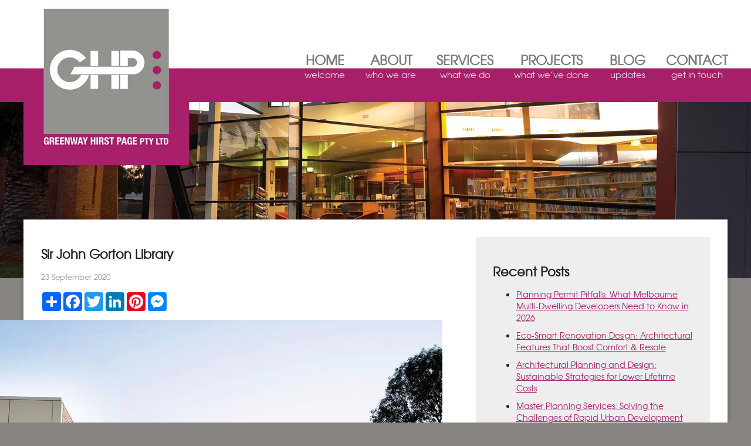

--- FILE ---
content_type: text/html; charset=UTF-8
request_url: https://ghp.biz/sir-john-gorton-library/
body_size: 7875
content:
<!DOCTYPE html><html><head>  <script>(function(w,d,s,l,i){w[l]=w[l]||[];w[l].push({'gtm.start':
new Date().getTime(),event:'gtm.js'});var f=d.getElementsByTagName(s)[0],
j=d.createElement(s),dl=l!='dataLayer'?'&l='+l:'';j.async=true;j.src=
'https://www.googletagmanager.com/gtm.js?id='+i+dl;f.parentNode.insertBefore(j,f);
})(window,document,'script','dataLayer','GTM-WR8VXQKL');</script> <meta charset="UTF-8"><title>Sir John Gorton Library | Greenway Hirst Page Pty LtdGreenway Hirst Page Pty Ltd</title><meta name="viewport" content="width=device-width, initial-scale=1, maximum-scale=1"><link rel="shortcut icon" type="image/x-icon" href="https://ghp.biz/wp-content/themes/ghp/favicon.ico"><link rel="stylesheet" href="https://ghp.biz/wp-content/cache/autoptimize/autoptimize_single_2eaf0bd991560c33db18366af7238975.php"><meta name="description" content="This project in Kerang was challenging for architect and builder due to the complex and irregular building forms. The final product is an outstanding addition to the Community Facilities of the Gannawarra Shire Council." /><meta name="robots" content="max-image-preview:large" /><meta name="author" content="netwiz"/><link rel="canonical" href="https://ghp.biz/sir-john-gorton-library/" /><meta name="generator" content="All in One SEO (AIOSEO) 4.9.3" />  <script async src="https://www.googletagmanager.com/gtag/js?id=G-GRCH90Y75V"></script> <script>window.dataLayer = window.dataLayer || [];
  function gtag(){dataLayer.push(arguments);}
  gtag('js', new Date());

  gtag('config', 'G-GRCH90Y75V');</script> <meta property="og:locale" content="en_US" /><meta property="og:site_name" content="Greenway Hirst Page Pty Ltd |" /><meta property="og:type" content="article" /><meta property="og:title" content="Sir John Gorton Library | Greenway Hirst Page Pty Ltd" /><meta property="og:description" content="This project in Kerang was challenging for architect and builder due to the complex and irregular building forms. The final product is an outstanding addition to the Community Facilities of the Gannawarra Shire Council." /><meta property="og:url" content="https://ghp.biz/sir-john-gorton-library/" /><meta property="og:image" content="https://ghp.biz/wp-content/uploads/2021/01/logo.png" /><meta property="og:image:secure_url" content="https://ghp.biz/wp-content/uploads/2021/01/logo.png" /><meta property="og:image:width" content="282" /><meta property="og:image:height" content="281" /><meta property="article:published_time" content="2020-09-23T01:08:25+00:00" /><meta property="article:modified_time" content="2020-09-23T01:08:25+00:00" /><meta property="article:publisher" content="https://www.facebook.com/Greenway-Hirst-Page-Pty-Ltd-102381435209879" /><meta name="twitter:card" content="summary" /><meta name="twitter:title" content="Sir John Gorton Library | Greenway Hirst Page Pty Ltd" /><meta name="twitter:description" content="This project in Kerang was challenging for architect and builder due to the complex and irregular building forms. The final product is an outstanding addition to the Community Facilities of the Gannawarra Shire Council." /><meta name="twitter:image" content="https://ghp.biz/wp-content/uploads/2021/01/logo.png" /> <script type="application/ld+json" class="aioseo-schema">{"@context":"https:\/\/schema.org","@graph":[{"@type":"BlogPosting","@id":"https:\/\/ghp.biz\/sir-john-gorton-library\/#blogposting","name":"Sir John Gorton Library | Greenway Hirst Page Pty Ltd","headline":"Sir John Gorton Library","author":{"@id":"https:\/\/ghp.biz\/author\/netwiz\/#author"},"publisher":{"@id":"https:\/\/ghp.biz\/#organization"},"image":{"@type":"ImageObject","url":"https:\/\/ghp.biz\/wp-content\/uploads\/2020\/09\/lib4.jpg","width":1024,"height":683},"datePublished":"2020-09-23T11:08:25+10:00","dateModified":"2020-09-23T11:08:25+10:00","inLanguage":"en-AU","mainEntityOfPage":{"@id":"https:\/\/ghp.biz\/sir-john-gorton-library\/#webpage"},"isPartOf":{"@id":"https:\/\/ghp.biz\/sir-john-gorton-library\/#webpage"},"articleSection":"Libraries, Projects"},{"@type":"BreadcrumbList","@id":"https:\/\/ghp.biz\/sir-john-gorton-library\/#breadcrumblist","itemListElement":[{"@type":"ListItem","@id":"https:\/\/ghp.biz#listItem","position":1,"name":"Home","item":"https:\/\/ghp.biz","nextItem":{"@type":"ListItem","@id":"https:\/\/ghp.biz\/category\/projects\/#listItem","name":"Projects"}},{"@type":"ListItem","@id":"https:\/\/ghp.biz\/category\/projects\/#listItem","position":2,"name":"Projects","item":"https:\/\/ghp.biz\/category\/projects\/","nextItem":{"@type":"ListItem","@id":"https:\/\/ghp.biz\/category\/projects\/libraries\/#listItem","name":"Libraries"},"previousItem":{"@type":"ListItem","@id":"https:\/\/ghp.biz#listItem","name":"Home"}},{"@type":"ListItem","@id":"https:\/\/ghp.biz\/category\/projects\/libraries\/#listItem","position":3,"name":"Libraries","item":"https:\/\/ghp.biz\/category\/projects\/libraries\/","nextItem":{"@type":"ListItem","@id":"https:\/\/ghp.biz\/sir-john-gorton-library\/#listItem","name":"Sir John Gorton Library"},"previousItem":{"@type":"ListItem","@id":"https:\/\/ghp.biz\/category\/projects\/#listItem","name":"Projects"}},{"@type":"ListItem","@id":"https:\/\/ghp.biz\/sir-john-gorton-library\/#listItem","position":4,"name":"Sir John Gorton Library","previousItem":{"@type":"ListItem","@id":"https:\/\/ghp.biz\/category\/projects\/libraries\/#listItem","name":"Libraries"}}]},{"@type":"Organization","@id":"https:\/\/ghp.biz\/#organization","name":"Greenway Hirst Page Pty Ltd","url":"https:\/\/ghp.biz\/","telephone":"+61393292611","logo":{"@type":"ImageObject","url":"https:\/\/ghp.biz\/wp-content\/uploads\/2021\/01\/logo.png","@id":"https:\/\/ghp.biz\/sir-john-gorton-library\/#organizationLogo","width":282,"height":281},"image":{"@id":"https:\/\/ghp.biz\/sir-john-gorton-library\/#organizationLogo"},"sameAs":["https:\/\/www.facebook.com\/Greenway-Hirst-Page-Pty-Ltd-102381435209879"]},{"@type":"Person","@id":"https:\/\/ghp.biz\/author\/netwiz\/#author","url":"https:\/\/ghp.biz\/author\/netwiz\/","name":"netwiz"},{"@type":"WebPage","@id":"https:\/\/ghp.biz\/sir-john-gorton-library\/#webpage","url":"https:\/\/ghp.biz\/sir-john-gorton-library\/","name":"Sir John Gorton Library | Greenway Hirst Page Pty Ltd","description":"This project in Kerang was challenging for architect and builder due to the complex and irregular building forms. The final product is an outstanding addition to the Community Facilities of the Gannawarra Shire Council.","inLanguage":"en-AU","isPartOf":{"@id":"https:\/\/ghp.biz\/#website"},"breadcrumb":{"@id":"https:\/\/ghp.biz\/sir-john-gorton-library\/#breadcrumblist"},"author":{"@id":"https:\/\/ghp.biz\/author\/netwiz\/#author"},"creator":{"@id":"https:\/\/ghp.biz\/author\/netwiz\/#author"},"image":{"@type":"ImageObject","url":"https:\/\/ghp.biz\/wp-content\/uploads\/2020\/09\/lib4.jpg","@id":"https:\/\/ghp.biz\/sir-john-gorton-library\/#mainImage","width":1024,"height":683},"primaryImageOfPage":{"@id":"https:\/\/ghp.biz\/sir-john-gorton-library\/#mainImage"},"datePublished":"2020-09-23T11:08:25+10:00","dateModified":"2020-09-23T11:08:25+10:00"},{"@type":"WebSite","@id":"https:\/\/ghp.biz\/#website","url":"https:\/\/ghp.biz\/","name":"Greenway Hirst Page Pty Ltd","inLanguage":"en-AU","publisher":{"@id":"https:\/\/ghp.biz\/#organization"}}]}</script> <link rel="alternate" title="oEmbed (JSON)" type="application/json+oembed" href="https://ghp.biz/wp-json/oembed/1.0/embed?url=https%3A%2F%2Fghp.biz%2Fsir-john-gorton-library%2F" /><link rel="alternate" title="oEmbed (XML)" type="text/xml+oembed" href="https://ghp.biz/wp-json/oembed/1.0/embed?url=https%3A%2F%2Fghp.biz%2Fsir-john-gorton-library%2F&#038;format=xml" /><style id='wp-img-auto-sizes-contain-inline-css' type='text/css'>img:is([sizes=auto i],[sizes^="auto," i]){contain-intrinsic-size:3000px 1500px}
/*# sourceURL=wp-img-auto-sizes-contain-inline-css */</style><style id='wp-block-library-inline-css' type='text/css'>:root{--wp-block-synced-color:#7a00df;--wp-block-synced-color--rgb:122,0,223;--wp-bound-block-color:var(--wp-block-synced-color);--wp-editor-canvas-background:#ddd;--wp-admin-theme-color:#007cba;--wp-admin-theme-color--rgb:0,124,186;--wp-admin-theme-color-darker-10:#006ba1;--wp-admin-theme-color-darker-10--rgb:0,107,160.5;--wp-admin-theme-color-darker-20:#005a87;--wp-admin-theme-color-darker-20--rgb:0,90,135;--wp-admin-border-width-focus:2px}@media (min-resolution:192dpi){:root{--wp-admin-border-width-focus:1.5px}}.wp-element-button{cursor:pointer}:root .has-very-light-gray-background-color{background-color:#eee}:root .has-very-dark-gray-background-color{background-color:#313131}:root .has-very-light-gray-color{color:#eee}:root .has-very-dark-gray-color{color:#313131}:root .has-vivid-green-cyan-to-vivid-cyan-blue-gradient-background{background:linear-gradient(135deg,#00d084,#0693e3)}:root .has-purple-crush-gradient-background{background:linear-gradient(135deg,#34e2e4,#4721fb 50%,#ab1dfe)}:root .has-hazy-dawn-gradient-background{background:linear-gradient(135deg,#faaca8,#dad0ec)}:root .has-subdued-olive-gradient-background{background:linear-gradient(135deg,#fafae1,#67a671)}:root .has-atomic-cream-gradient-background{background:linear-gradient(135deg,#fdd79a,#004a59)}:root .has-nightshade-gradient-background{background:linear-gradient(135deg,#330968,#31cdcf)}:root .has-midnight-gradient-background{background:linear-gradient(135deg,#020381,#2874fc)}:root{--wp--preset--font-size--normal:16px;--wp--preset--font-size--huge:42px}.has-regular-font-size{font-size:1em}.has-larger-font-size{font-size:2.625em}.has-normal-font-size{font-size:var(--wp--preset--font-size--normal)}.has-huge-font-size{font-size:var(--wp--preset--font-size--huge)}.has-text-align-center{text-align:center}.has-text-align-left{text-align:left}.has-text-align-right{text-align:right}.has-fit-text{white-space:nowrap!important}#end-resizable-editor-section{display:none}.aligncenter{clear:both}.items-justified-left{justify-content:flex-start}.items-justified-center{justify-content:center}.items-justified-right{justify-content:flex-end}.items-justified-space-between{justify-content:space-between}.screen-reader-text{border:0;clip-path:inset(50%);height:1px;margin:-1px;overflow:hidden;padding:0;position:absolute;width:1px;word-wrap:normal!important}.screen-reader-text:focus{background-color:#ddd;clip-path:none;color:#444;display:block;font-size:1em;height:auto;left:5px;line-height:normal;padding:15px 23px 14px;text-decoration:none;top:5px;width:auto;z-index:100000}html :where(.has-border-color){border-style:solid}html :where([style*=border-top-color]){border-top-style:solid}html :where([style*=border-right-color]){border-right-style:solid}html :where([style*=border-bottom-color]){border-bottom-style:solid}html :where([style*=border-left-color]){border-left-style:solid}html :where([style*=border-width]){border-style:solid}html :where([style*=border-top-width]){border-top-style:solid}html :where([style*=border-right-width]){border-right-style:solid}html :where([style*=border-bottom-width]){border-bottom-style:solid}html :where([style*=border-left-width]){border-left-style:solid}html :where(img[class*=wp-image-]){height:auto;max-width:100%}:where(figure){margin:0 0 1em}html :where(.is-position-sticky){--wp-admin--admin-bar--position-offset:var(--wp-admin--admin-bar--height,0px)}@media screen and (max-width:600px){html :where(.is-position-sticky){--wp-admin--admin-bar--position-offset:0px}}

/*# sourceURL=wp-block-library-inline-css */</style><style id='global-styles-inline-css' type='text/css'>:root{--wp--preset--aspect-ratio--square: 1;--wp--preset--aspect-ratio--4-3: 4/3;--wp--preset--aspect-ratio--3-4: 3/4;--wp--preset--aspect-ratio--3-2: 3/2;--wp--preset--aspect-ratio--2-3: 2/3;--wp--preset--aspect-ratio--16-9: 16/9;--wp--preset--aspect-ratio--9-16: 9/16;--wp--preset--color--black: #000000;--wp--preset--color--cyan-bluish-gray: #abb8c3;--wp--preset--color--white: #ffffff;--wp--preset--color--pale-pink: #f78da7;--wp--preset--color--vivid-red: #cf2e2e;--wp--preset--color--luminous-vivid-orange: #ff6900;--wp--preset--color--luminous-vivid-amber: #fcb900;--wp--preset--color--light-green-cyan: #7bdcb5;--wp--preset--color--vivid-green-cyan: #00d084;--wp--preset--color--pale-cyan-blue: #8ed1fc;--wp--preset--color--vivid-cyan-blue: #0693e3;--wp--preset--color--vivid-purple: #9b51e0;--wp--preset--gradient--vivid-cyan-blue-to-vivid-purple: linear-gradient(135deg,rgb(6,147,227) 0%,rgb(155,81,224) 100%);--wp--preset--gradient--light-green-cyan-to-vivid-green-cyan: linear-gradient(135deg,rgb(122,220,180) 0%,rgb(0,208,130) 100%);--wp--preset--gradient--luminous-vivid-amber-to-luminous-vivid-orange: linear-gradient(135deg,rgb(252,185,0) 0%,rgb(255,105,0) 100%);--wp--preset--gradient--luminous-vivid-orange-to-vivid-red: linear-gradient(135deg,rgb(255,105,0) 0%,rgb(207,46,46) 100%);--wp--preset--gradient--very-light-gray-to-cyan-bluish-gray: linear-gradient(135deg,rgb(238,238,238) 0%,rgb(169,184,195) 100%);--wp--preset--gradient--cool-to-warm-spectrum: linear-gradient(135deg,rgb(74,234,220) 0%,rgb(151,120,209) 20%,rgb(207,42,186) 40%,rgb(238,44,130) 60%,rgb(251,105,98) 80%,rgb(254,248,76) 100%);--wp--preset--gradient--blush-light-purple: linear-gradient(135deg,rgb(255,206,236) 0%,rgb(152,150,240) 100%);--wp--preset--gradient--blush-bordeaux: linear-gradient(135deg,rgb(254,205,165) 0%,rgb(254,45,45) 50%,rgb(107,0,62) 100%);--wp--preset--gradient--luminous-dusk: linear-gradient(135deg,rgb(255,203,112) 0%,rgb(199,81,192) 50%,rgb(65,88,208) 100%);--wp--preset--gradient--pale-ocean: linear-gradient(135deg,rgb(255,245,203) 0%,rgb(182,227,212) 50%,rgb(51,167,181) 100%);--wp--preset--gradient--electric-grass: linear-gradient(135deg,rgb(202,248,128) 0%,rgb(113,206,126) 100%);--wp--preset--gradient--midnight: linear-gradient(135deg,rgb(2,3,129) 0%,rgb(40,116,252) 100%);--wp--preset--font-size--small: 13px;--wp--preset--font-size--medium: 20px;--wp--preset--font-size--large: 36px;--wp--preset--font-size--x-large: 42px;--wp--preset--spacing--20: 0.44rem;--wp--preset--spacing--30: 0.67rem;--wp--preset--spacing--40: 1rem;--wp--preset--spacing--50: 1.5rem;--wp--preset--spacing--60: 2.25rem;--wp--preset--spacing--70: 3.38rem;--wp--preset--spacing--80: 5.06rem;--wp--preset--shadow--natural: 6px 6px 9px rgba(0, 0, 0, 0.2);--wp--preset--shadow--deep: 12px 12px 50px rgba(0, 0, 0, 0.4);--wp--preset--shadow--sharp: 6px 6px 0px rgba(0, 0, 0, 0.2);--wp--preset--shadow--outlined: 6px 6px 0px -3px rgb(255, 255, 255), 6px 6px rgb(0, 0, 0);--wp--preset--shadow--crisp: 6px 6px 0px rgb(0, 0, 0);}:where(.is-layout-flex){gap: 0.5em;}:where(.is-layout-grid){gap: 0.5em;}body .is-layout-flex{display: flex;}.is-layout-flex{flex-wrap: wrap;align-items: center;}.is-layout-flex > :is(*, div){margin: 0;}body .is-layout-grid{display: grid;}.is-layout-grid > :is(*, div){margin: 0;}:where(.wp-block-columns.is-layout-flex){gap: 2em;}:where(.wp-block-columns.is-layout-grid){gap: 2em;}:where(.wp-block-post-template.is-layout-flex){gap: 1.25em;}:where(.wp-block-post-template.is-layout-grid){gap: 1.25em;}.has-black-color{color: var(--wp--preset--color--black) !important;}.has-cyan-bluish-gray-color{color: var(--wp--preset--color--cyan-bluish-gray) !important;}.has-white-color{color: var(--wp--preset--color--white) !important;}.has-pale-pink-color{color: var(--wp--preset--color--pale-pink) !important;}.has-vivid-red-color{color: var(--wp--preset--color--vivid-red) !important;}.has-luminous-vivid-orange-color{color: var(--wp--preset--color--luminous-vivid-orange) !important;}.has-luminous-vivid-amber-color{color: var(--wp--preset--color--luminous-vivid-amber) !important;}.has-light-green-cyan-color{color: var(--wp--preset--color--light-green-cyan) !important;}.has-vivid-green-cyan-color{color: var(--wp--preset--color--vivid-green-cyan) !important;}.has-pale-cyan-blue-color{color: var(--wp--preset--color--pale-cyan-blue) !important;}.has-vivid-cyan-blue-color{color: var(--wp--preset--color--vivid-cyan-blue) !important;}.has-vivid-purple-color{color: var(--wp--preset--color--vivid-purple) !important;}.has-black-background-color{background-color: var(--wp--preset--color--black) !important;}.has-cyan-bluish-gray-background-color{background-color: var(--wp--preset--color--cyan-bluish-gray) !important;}.has-white-background-color{background-color: var(--wp--preset--color--white) !important;}.has-pale-pink-background-color{background-color: var(--wp--preset--color--pale-pink) !important;}.has-vivid-red-background-color{background-color: var(--wp--preset--color--vivid-red) !important;}.has-luminous-vivid-orange-background-color{background-color: var(--wp--preset--color--luminous-vivid-orange) !important;}.has-luminous-vivid-amber-background-color{background-color: var(--wp--preset--color--luminous-vivid-amber) !important;}.has-light-green-cyan-background-color{background-color: var(--wp--preset--color--light-green-cyan) !important;}.has-vivid-green-cyan-background-color{background-color: var(--wp--preset--color--vivid-green-cyan) !important;}.has-pale-cyan-blue-background-color{background-color: var(--wp--preset--color--pale-cyan-blue) !important;}.has-vivid-cyan-blue-background-color{background-color: var(--wp--preset--color--vivid-cyan-blue) !important;}.has-vivid-purple-background-color{background-color: var(--wp--preset--color--vivid-purple) !important;}.has-black-border-color{border-color: var(--wp--preset--color--black) !important;}.has-cyan-bluish-gray-border-color{border-color: var(--wp--preset--color--cyan-bluish-gray) !important;}.has-white-border-color{border-color: var(--wp--preset--color--white) !important;}.has-pale-pink-border-color{border-color: var(--wp--preset--color--pale-pink) !important;}.has-vivid-red-border-color{border-color: var(--wp--preset--color--vivid-red) !important;}.has-luminous-vivid-orange-border-color{border-color: var(--wp--preset--color--luminous-vivid-orange) !important;}.has-luminous-vivid-amber-border-color{border-color: var(--wp--preset--color--luminous-vivid-amber) !important;}.has-light-green-cyan-border-color{border-color: var(--wp--preset--color--light-green-cyan) !important;}.has-vivid-green-cyan-border-color{border-color: var(--wp--preset--color--vivid-green-cyan) !important;}.has-pale-cyan-blue-border-color{border-color: var(--wp--preset--color--pale-cyan-blue) !important;}.has-vivid-cyan-blue-border-color{border-color: var(--wp--preset--color--vivid-cyan-blue) !important;}.has-vivid-purple-border-color{border-color: var(--wp--preset--color--vivid-purple) !important;}.has-vivid-cyan-blue-to-vivid-purple-gradient-background{background: var(--wp--preset--gradient--vivid-cyan-blue-to-vivid-purple) !important;}.has-light-green-cyan-to-vivid-green-cyan-gradient-background{background: var(--wp--preset--gradient--light-green-cyan-to-vivid-green-cyan) !important;}.has-luminous-vivid-amber-to-luminous-vivid-orange-gradient-background{background: var(--wp--preset--gradient--luminous-vivid-amber-to-luminous-vivid-orange) !important;}.has-luminous-vivid-orange-to-vivid-red-gradient-background{background: var(--wp--preset--gradient--luminous-vivid-orange-to-vivid-red) !important;}.has-very-light-gray-to-cyan-bluish-gray-gradient-background{background: var(--wp--preset--gradient--very-light-gray-to-cyan-bluish-gray) !important;}.has-cool-to-warm-spectrum-gradient-background{background: var(--wp--preset--gradient--cool-to-warm-spectrum) !important;}.has-blush-light-purple-gradient-background{background: var(--wp--preset--gradient--blush-light-purple) !important;}.has-blush-bordeaux-gradient-background{background: var(--wp--preset--gradient--blush-bordeaux) !important;}.has-luminous-dusk-gradient-background{background: var(--wp--preset--gradient--luminous-dusk) !important;}.has-pale-ocean-gradient-background{background: var(--wp--preset--gradient--pale-ocean) !important;}.has-electric-grass-gradient-background{background: var(--wp--preset--gradient--electric-grass) !important;}.has-midnight-gradient-background{background: var(--wp--preset--gradient--midnight) !important;}.has-small-font-size{font-size: var(--wp--preset--font-size--small) !important;}.has-medium-font-size{font-size: var(--wp--preset--font-size--medium) !important;}.has-large-font-size{font-size: var(--wp--preset--font-size--large) !important;}.has-x-large-font-size{font-size: var(--wp--preset--font-size--x-large) !important;}
/*# sourceURL=global-styles-inline-css */</style><style id='classic-theme-styles-inline-css' type='text/css'>/*! This file is auto-generated */
.wp-block-button__link{color:#fff;background-color:#32373c;border-radius:9999px;box-shadow:none;text-decoration:none;padding:calc(.667em + 2px) calc(1.333em + 2px);font-size:1.125em}.wp-block-file__button{background:#32373c;color:#fff;text-decoration:none}
/*# sourceURL=/wp-includes/css/classic-themes.min.css */</style><link rel='stylesheet' id='contact-form-7-css' href='https://ghp.biz/wp-content/cache/autoptimize/autoptimize_single_64ac31699f5326cb3c76122498b76f66.php?ver=6.1.4' type='text/css' media='all' /><link rel="https://api.w.org/" href="https://ghp.biz/wp-json/" /><link rel="alternate" title="JSON" type="application/json" href="https://ghp.biz/wp-json/wp/v2/posts/578" /><link rel='shortlink' href='https://ghp.biz/?p=578' /> <script>document.createElement( "picture" );if(!window.HTMLPictureElement && document.addEventListener) {window.addEventListener("DOMContentLoaded", function() {var s = document.createElement("script");s.src = "https://ghp.biz/wp-content/plugins/webp-express/js/picturefill.min.js";document.body.appendChild(s);});}</script>  <script async src="https://www.googletagmanager.com/gtag/js?id=UA-42252973-90"></script> <script>window.dataLayer = window.dataLayer || [];
	  function gtag(){dataLayer.push(arguments);}
	  gtag('js', new Date());

	  gtag('config', 'UA-42252973-90');</script> </head><body> <noscript><iframe src="https://www.googletagmanager.com/ns.html?id=GTM-WR8VXQKL"
height="0" width="0" style="display:none;visibility:hidden"></iframe></noscript><div id="header"><div class="container"> <a href="https://ghp.biz/" alt="Greenway Hirst Page Pty Ltd"> <picture><source srcset="https://ghp.biz/wp-content/webp-express/webp-images/themes/ghp/images/logo.png.webp" type="image/webp"><img class="logo webpexpress-processed" src="https://ghp.biz/wp-content/themes/ghp/images/logo.png" alt="ghp logo"></picture> </a><div class="menu-main-menu-container"><ul id="menu-main-menu" class="menu"><li id="menu-item-112" class="menu-item menu-item-type-post_type menu-item-object-page menu-item-home menu-item-112"><a href="https://ghp.biz/">Home<br /><span>welcome</span></a></li><li id="menu-item-497" class="menu-item menu-item-type-post_type menu-item-object-page menu-item-497"><a href="https://ghp.biz/about/">About<br /><span>who we are</span></a></li><li id="menu-item-506" class="menu-item menu-item-type-post_type menu-item-object-page menu-item-506"><a href="https://ghp.biz/services/">Services<br /><span>what we do</span></a></li><li id="menu-item-504" class="menu-item menu-item-type-post_type menu-item-object-page menu-item-504"><a href="https://ghp.biz/projects/">Projects<br /><span>what we&#8217;ve done</span></a></li><li id="menu-item-1134" class="menu-item menu-item-type-post_type menu-item-object-page menu-item-1134"><a href="https://ghp.biz/blog/">Blog<br /><span>updates</span></a></li><li id="menu-item-505" class="menu-item menu-item-type-post_type menu-item-object-page menu-item-505"><a href="https://ghp.biz/contact/">Contact<br /><span>get in touch</span></a></li></ul></div></div><div class="clear"></div></div><div id="slider" class="blog-wrap"><div class="cycle-slideshow" 
 data-cycle-fx=fade
 data-cycle-prev="#prev"
 data-cycle-next="#next"
 data-cycle-slides="> div"
 ><div id="blog"></div></div></div><div id="content"><div class="container"><div class="content"><div class="main"><h2>Sir John Gorton Library</h2> <span class="date">23 September 2020</span><div class="share"><div class="a2a_kit a2a_kit_size_32 a2a_default_style"> <a class="a2a_dd" href="https://www.addtoany.com/share"></a> <a class="a2a_button_facebook"></a> <a class="a2a_button_twitter"></a> <a class="a2a_button_linkedin"></a> <a class="a2a_button_pinterest"></a> <a class="a2a_button_facebook_messenger"></a></div> <script async src="https://static.addtoany.com/menu/page.js"></script> </div> <picture><source srcset="https://ghp.biz/wp-content/webp-express/webp-images/uploads/2020/09/lib4.jpg.webp 1024w, https://ghp.biz/wp-content/webp-express/webp-images/uploads/2020/09/lib4-800x534.jpg.webp 800w, https://ghp.biz/wp-content/webp-express/webp-images/uploads/2020/09/lib4-768x512.jpg.webp 768w" sizes="(max-width: 1024px) 100vw, 1024px" type="image/webp"><img width="1024" height="683" src="https://ghp.biz/wp-content/uploads/2020/09/lib4.jpg" class="attachment-post-thumbnail size-post-thumbnail wp-post-image webpexpress-processed" alt="" decoding="async" fetchpriority="high" srcset="https://ghp.biz/wp-content/uploads/2020/09/lib4.jpg 1024w, https://ghp.biz/wp-content/uploads/2020/09/lib4-800x534.jpg 800w, https://ghp.biz/wp-content/uploads/2020/09/lib4-768x512.jpg 768w" sizes="(max-width: 1024px) 100vw, 1024px"></picture><p>This project in Kerang was challenging for architect and builder due to the complex and irregular building forms. The final product is an outstanding addition to the Community Facilities of the Gannawarra Shire Council.</p><p class="opt">Optimized by: <a href="http://www.netwizardseo.com.au" target="_blank">Netwizard SEO</a></p></div><div class="sidebar"><h2>Recent Posts</h2><ul><li><a href="https://ghp.biz/planning-permit-pitfalls-melbourne-developers-2026-guide/">Planning Permit Pitfalls: What Melbourne Multi‑Dwelling Developers Need to Know in 2026</a><li><a href="https://ghp.biz/eco-smart-renovation-design-architectural-features/">Eco‑Smart Renovation Design: Architectural Features That Boost Comfort &#038; Resale</a><li><a href="https://ghp.biz/architectural-planning-and-design-sustainable-strategies/">Architectural Planning and Design: Sustainable Strategies for Lower Lifetime Costs</a><li><a href="https://ghp.biz/master-planning-services-solving-the-challenges-of-rapid-urban-development/">Master Planning Services: Solving the Challenges of Rapid Urban Development</a><li><a href="https://ghp.biz/mixed-use-projects-balancing-retail-residential-and-services/">Mixed-Use Projects: Managing Interface Between Retail, Residential &#038; Services</a><li><a href="https://ghp.biz/urban-design-sustainable-cities-designed-for-communities/">Urban Design – Smart, Sustainable Cities Designed for Communities</a><li><a href="https://ghp.biz/building-planning-permit-approval-hassle-free-support/">Building Planning Permit Approval: Hassle-Free Support from GHP Architects</a><li><a href="https://ghp.biz/building-plan-approval-in-melbourne-avoid-common-mistakes/">Building Plan Approval in Melbourne Made Easy: Avoid Common Mistakes and Get Approved Faster</a><li><a href="https://ghp.biz/architectural-planning-services-for-high-end-residences/">Architectural Planning Services Designed for High-End Residential Builds</a><li><a href="https://ghp.biz/construction-project-management-tips-for-smoother-builds/">Construction Project Management Tips for Smoother Builds and Fewer Delays</a></ul></div><div class="clear"></div></div></div></div><div id="top-footer"><div class="container"><div class="fcol"><h3>Navigation</h3><div class="inner-col"><ul class="topfooter-nav"><li><a href="https://ghp.biz/">Home</a></li><li><a href="https://ghp.biz/about/">About Us</a></li><li><a href="https://ghp.biz/services/">Services</a></li><li><a href="https://ghp.biz/projects/">Gallery</a></li><li><a href="https://ghp.biz/category/blog/">Blog</a></li><li><a href="https://ghp.biz/contact/">Contact Us</a></li></ul> &nbsp;<div class="clear"></div> <a href="https://www.facebook.com/Greenway-Hirst-Page-Pty-Ltd-102381435209879" target="_blank" title="Facebook"><picture><source srcset="https://ghp.biz/wp-content/webp-express/webp-images/uploads/2021/01/fb_icon_325x325.png.webp" type="image/webp"><img src="https://ghp.biz/wp-content/uploads/2021/01/fb_icon_325x325.png" style="height:32px;" alt="Facebook" class="webpexpress-processed"></picture></a></div></div><div class="fcol fcenter"><h3>Recent Posts</h3><div class="inner-col"><ul class="recent" style="text-align:center !important;"><li><a href="https://ghp.biz/planning-permit-pitfalls-melbourne-developers-2026-guide/">Planning Permit Pitfalls: What Melbourne Multi‑Dwelling Developers Need to Know in 2026</a></li><li><a href="https://ghp.biz/eco-smart-renovation-design-architectural-features/">Eco‑Smart Renovation Design: Architectural Features That Boost Comfort &#038; Resale</a></li><li><a href="https://ghp.biz/architectural-planning-and-design-sustainable-strategies/">Architectural Planning and Design: Sustainable Strategies for Lower Lifetime Costs</a></li></ul></div></div><div class="fcol aright"><h3>Contact Us</h3><div class="inner-col"><p>3 Leveson St., North Melbourne VIC, Australia 3051<br /> Ballarat Office – 205 Sim St Black Hill VIC, 3350<br /> Phone: (03) 9329 2611<br /> Mobile:  0438 533 160<br /> Email: ghp@ghp.biz</p></div></div><div class="clear"></div><div class="container"><hr></div></div><div class="clear"></div><div class="slogan"><span>Architecture</span> <i class="fa fa-circle"></i> <span>Town & Regional Planning</span> <i class="fa fa-circle"></i> <span>Environmental Design</span> <i class="fa fa-circle"></i> <span>Project Management</span> <i class="fa fa-circle"></i> <span>Urban Design</span></div><div id="footer"><div class="container"><p class="copy">Copyright &copy; 2026 Greenway Hirst Page Pty Ltd. <span>All Rights Reserved.</span></p><p class="designer">Web Design by: <a href="http://www.netwizarddesign.com.au" target="_blank">Netwizard Design</a></p><div class="clear"></div></div></div> <script src="https://ghp.biz/wp-content/themes/ghp/js/jquery.min.js"></script> <script src="https://ghp.biz/wp-content/themes/ghp/js/jquery.cycle2.min.js"></script> <script src="https://ghp.biz/wp-content/themes/ghp/js/jquery.slicknav.min.js"></script> <script src="https://ghp.biz/wp-content/cache/autoptimize/autoptimize_single_d4049a4b418d854674535ac69f292cba.php"></script> <link rel="stylesheet" href="https://ghp.biz/wp-content/cache/autoptimize/autoptimize_single_a98a09963a816b667e2badb6e508080f.php"> <script src="https://ghp.biz/wp-content/cache/autoptimize/autoptimize_single_566c1e70c0deaa3c80a6179166809bfd.php"></script> <script type="text/javascript">;( function( $ ) {
			$( '.swipebox' ).swipebox();
		} )( jQuery );	
		$(function(){
		  $(document.body)
			  .on('click touchend','#swipebox-slider .current img', function(e){
				  return false;
			  })
			  .on('click touchend','#swipebox-slider .current', function(e){
				  $('#swipebox-close').trigger('click');
			  });
		});</script> <script type="speculationrules">{"prefetch":[{"source":"document","where":{"and":[{"href_matches":"/*"},{"not":{"href_matches":["/wp-*.php","/wp-admin/*","/wp-content/uploads/*","/wp-content/*","/wp-content/plugins/*","/wp-content/themes/ghp/*","/*\\?(.+)"]}},{"not":{"selector_matches":"a[rel~=\"nofollow\"]"}},{"not":{"selector_matches":".no-prefetch, .no-prefetch a"}}]},"eagerness":"conservative"}]}</script> <script type="text/javascript" src="https://ghp.biz/wp-includes/js/dist/hooks.min.js?ver=dd5603f07f9220ed27f1" id="wp-hooks-js"></script> <script type="text/javascript" src="https://ghp.biz/wp-includes/js/dist/i18n.min.js?ver=c26c3dc7bed366793375" id="wp-i18n-js"></script> <script type="text/javascript" id="wp-i18n-js-after">wp.i18n.setLocaleData( { 'text direction\u0004ltr': [ 'ltr' ] } );
//# sourceURL=wp-i18n-js-after</script> <script type="text/javascript" src="https://ghp.biz/wp-content/cache/autoptimize/autoptimize_single_96e7dc3f0e8559e4a3f3ca40b17ab9c3.php?ver=6.1.4" id="swv-js"></script> <script type="text/javascript" id="contact-form-7-js-before">var wpcf7 = {
    "api": {
        "root": "https:\/\/ghp.biz\/wp-json\/",
        "namespace": "contact-form-7\/v1"
    }
};
//# sourceURL=contact-form-7-js-before</script> <script type="text/javascript" src="https://ghp.biz/wp-content/cache/autoptimize/autoptimize_single_2912c657d0592cc532dff73d0d2ce7bb.php?ver=6.1.4" id="contact-form-7-js"></script> </body></html><!-- WP Fastest Cache file was created in 0.169 seconds, on 09 January 2026 @ 4:29 pm -->

--- FILE ---
content_type: text/css; charset=utf-8
request_url: https://ghp.biz/wp-content/cache/autoptimize/autoptimize_single_2eaf0bd991560c33db18366af7238975.php
body_size: 2628
content:
@import url(//ghp.biz/wp-content/themes/ghp/css/fonts/fonts.css);@import url(//ghp.biz/wp-content/themes/ghp/css/slicknav.css);@import url(//ghp.biz/wp-content/themes/ghp/css/font-awesome/css/font-awesome.min.css);html{width:100%;height:100%;overflow-x:hidden}body{overflow-x:hidden;margin:0;width:100%;height:100%;font-size:14px;line-height:1.6em;font-family:'TeXGyreAdventorRegular';color:#222;background:#878380;-webkit-font-smoothing:antialiased;-webkit-text-size-adjust:100%;position:relative}h1{color:#a52069;font-family:'TeXGyreAdventorBold';margin:0 0 20px;font-size:24px;border-bottom:1px solid #a52069;padding:0 0 8px}p{font-size:14px;line-height:22px;margin:0 0 15px}.clear{clear:both}.container{width:1200px;margin:0 auto}#header{padding:0;background:#fff url(//ghp.biz/wp-content/themes/ghp/images/header.png) repeat-x;height:174px;position:relative;z-index:900}#header .container{position:relative}.logo{float:left}.slicknav_menu{display:none}.menu{list-style-type:none;position:absolute;top:91px;right:0;margin:0}.menu li{display:inline;margin:0 0 0 35px;text-align:center;float:left;transition:all .5s;padding:0;position:relative}.menu li a{color:#7a7a7a;font-weight:700;font-size:22px;text-transform:uppercase;text-decoration:none;transition:all .5s;width:100%;float:left;display:block}.menu li a span{text-transform:lowercase;color:#ddd;padding:3px 0;float:left;display:block;text-align:center;font-weight:400;font-size:15px;position:relative;transition:all .5s;width:100%}.current-menu-item a{color:#a52069 !important}.menu li a.current:hover{color:#a52069}.menu li a:hover{color:#a52069}#prev{z-index:9999;position:absolute;top:250px;left:50px}#next{z-index:9999;position:absolute;top:250px;right:50px}#prev i,#next i{color:#fff;font-size:80px;-ms-filter:"alpha(opacity=20)";filter:alpha(opacity=20);opacity:.2;transition:all .5s}#prev i:hover,#next i:hover{color:#fff;font-size:80px;-ms-filter:"alpha(opacity=50)";filter:alpha(opacity=50);opacity:.5}#slider{width:100%;height:600px;position:relative;z-index:0;top:-100px;margin:0 0 -100px}.cycle-slideshow{position:relative;width:100%;height:100%;z-index:0}.cycle-slideshow #slide1{height:100%;width:100%;background:url(//ghp.biz/wp-content/themes/ghp/images/slide1.jpg) no-repeat center center;background-size:cover}.cycle-slideshow #slide2{height:100%;width:100%;background:url(//ghp.biz/wp-content/themes/ghp/images/slide2.jpg) no-repeat center center;background-size:cover}.cycle-slideshow #slide3{height:100%;width:100%;background:url(//ghp.biz/wp-content/themes/ghp/images/slide3.jpg) no-repeat center center;background-size:cover}.cycle-slideshow #inner1{height:100%;width:100%;background:url(//ghp.biz/wp-content/themes/ghp/images/inner-wrap.jpg) no-repeat center center;background-size:cover}.cycle-slideshow #inner2{height:100%;width:100%;background:url(//ghp.biz/wp-content/themes/ghp/images/inner-wrap2.jpg) no-repeat bottom center;background-size:cover}.cycle-slideshow #inner3{height:100%;width:100%;background:url(//ghp.biz/wp-content/themes/ghp/images/inner-wrap3.jpg) no-repeat bottom center;background-size:cover}.cycle-slideshow #inner4{height:100%;width:100%;background:url(//ghp.biz/wp-content/themes/ghp/images/inner-wrap4.jpg) no-repeat bottom center;background-size:cover}.cycle-slideshow #blog{height:100%;width:100%;background:url(//ghp.biz/wp-content/themes/ghp/images/inner-wrap.jpg) no-repeat bottom center;background-size:cover}.blog-wrap{height:400px !important}.content{background:#fff;padding:30px;margin:0;box-shadow:0 0 7px rgba(0,0,0,.3);-moz-box-shadow:0 0 7px rgba(0,0,0,.3);-webkit-box-shadow:0 0 7px rgba(0,0,0,.3);position:relative;top:-100px;margin:0 0 -50px}.wp-post-image{float:right;margin:0 0 30px 30px}.left{width:55%;float:left;padding:20px 0 0}.right{width:40%;margin:0;float:right;padding:20px 0 0}.right p{font-size:15px;line-height:30px}.right i{margin:0 5px 0 0}.arrow{list-style-type:none;margin:0 0 0 -30px}.arrow li{background:url(//ghp.biz/wp-content/themes/ghp/images/arrow.png) no-repeat left center;padding:0 0 0 50px;font-size:15px;margin:0 0 5px}.cdetails{list-style-type:none;margin:30px 0 0 -30px !important}.cdetails li{padding:0;font-size:16px;line-height:28px;margin:0 0 14px}.half{width:100%}.half li{width:300px;float:left}.slogan{color:#fff;font-size:18px;text-shadow:1px 1px 1px #222;font-family:'TeXGyreAdventorBold';padding:0 0 50px;text-align:center}.slogan i{position:relative;top:-3px;margin:0 20px;font-size:10px}.col-l{width:46%;float:left;margin:0 0 50px}.col-r{width:46%;float:right;margin:0 0 50px}.col-l img,.col-r img{float:right;margin:0 0 30px 30px}.project{padding:0;float:left;clear:both}.project-half{width:47%;padding:0;float:left;margin:0 3% 10px 0}.project-half:nth-child(even){clear:both}.project-half h2{font-size:18px}.two-r{width:35%;float:right;margin:0 0 30px 30px}.two-l{width:35%;float:left;margin:0}.two-r img,.two-l img{width:45%;float:left;margin:0 2%}.project-half .img_wrap{width:47%;float:left;margin:0 3% 20px 0;max-height:200px;overflow:hidden}.project-half .img_wrap img{width:100%;height:auto}.project-half p{display:block;min-height:60px}.text-r{width:60%;float:right;margin:0}.text-l{width:60%;float:left;margin:0}.full{width:100%;position:relative}.full img{float:left !important;width:23% !important;margin:0 2% 20px 0 !important}.tabs-menu{list-style-type:none;margin:0 0 0 -40px !important;width:20%;float:left}.tabs-menu li{display:block;margin:0;padding:0 !important}.tabs-menu li a{color:#333;text-decoration:none;width:90%;padding:10px 5%;display:block;border-bottom:1px solid #ccc}.tabs-menu .current a{color:#fff;background:#a52069;font-family:'TeXGyreAdventorBold';border-bottom:1px solid #a52069}.tab-content{width:75%;float:right;display:none;padding:0}#form{width:55%;float:left}#details{width:40%;float:right}#details p{font-size:15px;line-height:30px}#details i{margin:0 5px 0 0}.map{width:100%;height:300px;margin:30px 0 0}.wpcf7{width:100%;margin:0}.wpcf7 input,.wpcf7 textarea{width:90%;margin:0}.wpcf7 select{width:96%}.wpcf7 textarea{height:100px}.wpcf7 p{color:#333;font-size:14px;text-align:left !important}.wpcf7 .req{color:red;font-weight:700;font-size:1.3em}.wpcf7{margin:30px 0 0}.wpcf7 input,.wpcf7 textarea,.wpcf7 select{background:#f9f9f9;border:1px solid #ccc;color:#555;padding:15px 3%;font-size:14px;width:94%}.wpcf7 input[type=submit]{display:block;background:#8e2567;color:#fff;cursor:pointer;height:30px;padding:0;text-shadow:0 1px 0 #000;width:120px;position:relative;float:left;left:0;transition:all .5s;border:none}#footer{width:100%;padding:14px 0;background:#a52069;position:relative;z-index:300}.copy{margin:0;float:left;color:#fff;font-size:12px}.designer{margin:0;float:right;color:#fff;font-size:12px}.designer a{text-decoration:none;color:#fff}.main{width:60%;float:left}.sidebar{width:30%;padding:30px 2.5%;background:#eee;float:right}.sidebar ul li{font-size:14px;margin:0 0 10px;line-height:20px}.sidebar ul li a{color:#a52069}.opt a{color:red}.post{margin:0 0 30px;background:#fff}.share{display:block;margin:15px 0}.page-numbers{padding:20px;font-size:18px;text-decoration:none;background:#eee;border:1px solid #ccc;display:inline-block;margin:20px 0}.more{background:#a52069;color:#fff;padding:10px 20px;display:inline-block;margin:15px 0;text-decoration:none}.date{color:#999;font-size:13px;display:block;margin:0;padding:0}@media only screen and (max-width:1200px){.container{width:96%;padding:0 2%}}@media only screen and (max-width:1024px){#header .menu{display:none}#header{margin-top:50px}.slicknav_menu{display:block;position:fixed;top:0;left:0;width:100%;z-index:99999}#header{width:100%;position:relative;text-align:center}.logo{float:none}#home-content{padding:50px 0;height:auto;position:relative;z-index:400}.slogan{color:#fff;font-size:14px;text-shadow:1px 1px 1px #222;font-family:'TeXGyreAdventorBold';padding:25px 0 0;text-align:center}.slogan i{position:relative;top:-3px;margin:0 10px;font-size:6px}.slicknav_menu li span{display:none !important}#slider{width:1200px;height:350px;position:relative;left:50%;margin:0 0 0 -600px;z-index:0}#prev{top:250px;left:20px}#next{top:250px;right:20px}#prev i,#next i{font-size:40px !important}.col-l img,.col-r img{width:150px}.main{width:100%;float:none;margin:0 0 40px}.sidebar{width:100%;padding:0;background:#fff;float:none}}@media only screen and (max-width:800px){.slogan{padding:0 0 50px}.slogan span{display:block;margin:0 0 5px}.slogan i{display:none}.copy,.designer{float:none;text-align:center;font-size:11px}.left,.right{width:100%;float:none;margin:0 0 30px}#slider{width:100%;height:350px;position:relative;left:0;margin:0;z-index:0;overflow:hidden}#slider .cycle-slideshow img{width:150% !important;position:relative;left:-75%;margin:0}.logo{width:200px}#header{background:#fff}.col-l{width:100%;float:none;margin:0 0 30px}.col-r{width:100%;float:none;margin:0 0 30px}.wp-post-image{max-width:100%;height:auto;float:none;margin:0 0 30px}.project-half{width:100%;float:none;padding:20px 0;margin:0 0 40px}.project-half img{margin-bottom:20px}.two-r{width:100%;float:none;margin:0 0 30px}.two-l{width:100%;float:none;margin:20px 0}.text-r{width:100%;float:none;margin:20px 0;clear:both;padding:20px 0}.text-l{width:100%;float:none;margin:20px 0;clear:both;padding:20px 0}.tabs-menu{margin:0 !important;height:auto;line-height:1.2em;border-bottom:0 solid #a52069}.tabs-menu li{height:auto;line-height:1.2em;display:block;margin:0;padding:0 !important}.tabs-menu li a{color:#333;text-decoration:none;font-size:14px;height:auto;line-height:1.2em;padding:10px 5%;width:90%;display:block;float:none;border-bottom:1px solid #ccc}.tabs-menu .current a{color:#fff;background:#a52069;font-family:'TeXGyreAdventorBold';border-bottom:1px solid #a52069}.tabs-menu{list-style-type:none;margin:0 0 0 -40px !important;width:100%;float:none}.tab-content{width:100%;float:none;padding:50px 0 0}}@media only screen and (max-width:600px){.col-l img,.col-r img{float:none;margin:0 0 30px}#form{width:100%;float:none}#details{width:100%;float:none;margin:0 0 30px}.full img{float:left !important;width:48% !important;margin:0 2% 20px 0 !important}#footer p span{display:none !important}}#swipebox-overlay{background:rgba(0,0,0,.95) !important}#top-footer{padding:50px 0;background:#000;color:#fff}#top-footer h3{font-size:32px;margin:0 0 30px;font-weight:400;padding:0 0 10px 20px;border-bottom:1px solid #fff;color:#eee !important}#top-footer h4{font-size:18px;line-height:26px;margin:0 0 15px;color:#eee !important}.fcol{width:29.33%;float:left;margin:0 2%;color:#eee !important}.fcol .inner-col{padding:20px 0 0 20px}.fcol ul{margin:0;list-style-type:none}.fcol ul li{width:47%;float:left;padding:0;margin:0 3% 5px 0}.recent li{width:100% !important;float:none !important;padding:0 !important;margin:0 0 5px !important}.fcol ul li a{color:#eee !important;text-decoration:none}.aright{text-align:right !important}.fcenter{text-align:center !important}@media only screen and (max-width:1024px){.fcol{width:96%;float:none;text-align:center;margin:0 2% 25px;clear:both}.fcol .inner-col{padding:0}.fcol ul li{width:100%;float:none;padding:0;margin:0 0 5px}.aright{text-align:center !important}.topfooter-nav{padding:0 !important;text-align:center !important}}

--- FILE ---
content_type: text/css
request_url: https://ghp.biz/wp-content/themes/ghp/css/fonts/fonts.css
body_size: 377
content:
/* Generated by Font Squirrel (http://www.fontsquirrel.com) on August 31, 2012 06:01:53 PM America/New_York */
@font-face{font-family:'TeXGyreAdventorRegular';src:url('texgyreadventor-regular-webfont.eot');src:url('texgyreadventor-regular-webfont.eot?#iefix') format('embedded-opentype'),url('texgyreadventor-regular-webfont.woff') format('woff'),url('texgyreadventor-regular-webfont.ttf') format('truetype'),url('texgyreadventor-regular-webfont.svg#TeXGyreAdventorRegular') format('svg');font-weight:normal;font-style:normal}
@font-face{font-family:'TeXGyreAdventorItalic';src:url('texgyreadventor-italic-webfont.eot');src:url('texgyreadventor-italic-webfont.eot?#iefix') format('embedded-opentype'),url('texgyreadventor-italic-webfont.woff') format('woff'),url('texgyreadventor-italic-webfont.ttf') format('truetype'),url('texgyreadventor-italic-webfont.svg#TeXGyreAdventorItalic') format('svg');font-weight:normal;font-style:normal}
@font-face{font-family:'TeXGyreAdventorBold';src:url('texgyreadventor-bold-webfont.eot');src:url('texgyreadventor-bold-webfont.eot?#iefix') format('embedded-opentype'),url('texgyreadventor-bold-webfont.woff') format('woff'),url('texgyreadventor-bold-webfont.ttf') format('truetype'),url('texgyreadventor-bold-webfont.svg#TeXGyreAdventorBold') format('svg');font-weight:normal;font-style:normal}
@font-face{font-family:'TeXGyreAdventorBoldItalic';src:url('texgyreadventor-bolditalic-webfont.eot');src:url('texgyreadventor-bolditalic-webfont.eot?#iefix') format('embedded-opentype'),url('texgyreadventor-bolditalic-webfont.woff') format('woff'),url('texgyreadventor-bolditalic-webfont.ttf') format('truetype'),url('texgyreadventor-bolditalic-webfont.svg#TeXGyreAdventorBoldItalic') format('svg');font-weight:normal;font-style:normal}